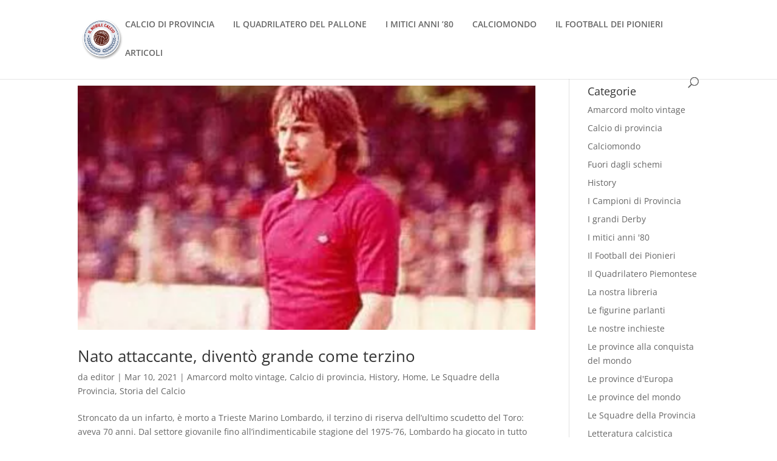

--- FILE ---
content_type: text/html; charset=UTF-8
request_url: https://ilnobilecalcio.it/tag/marinolombardo/
body_size: 14086
content:
<!DOCTYPE html>
<html lang="it-IT">
<head>
	<meta charset="UTF-8" />
<meta http-equiv="X-UA-Compatible" content="IE=edge">
	<link rel="pingback" href="https://ilnobilecalcio.it/xmlrpc.php" />

	<script type="text/javascript">
		document.documentElement.className = 'js';
	</script>
	
	<link rel="preconnect" href="https://fonts.gstatic.com" crossorigin /><style id="et-divi-open-sans-inline-css">/* Original: https://fonts.googleapis.com/css?family=Open+Sans:300italic,400italic,600italic,700italic,800italic,400,300,600,700,800&#038;subset=latin,latin-ext&#038;display=swap *//* User Agent: Mozilla/5.0 (Unknown; Linux x86_64) AppleWebKit/538.1 (KHTML, like Gecko) Safari/538.1 Daum/4.1 */@font-face {font-family: 'Open Sans';font-style: italic;font-weight: 300;font-stretch: normal;font-display: swap;src: url(https://fonts.gstatic.com/s/opensans/v44/memQYaGs126MiZpBA-UFUIcVXSCEkx2cmqvXlWq8tWZ0Pw86hd0Rk5hkWV4exQ.ttf) format('truetype');}@font-face {font-family: 'Open Sans';font-style: italic;font-weight: 400;font-stretch: normal;font-display: swap;src: url(https://fonts.gstatic.com/s/opensans/v44/memQYaGs126MiZpBA-UFUIcVXSCEkx2cmqvXlWq8tWZ0Pw86hd0Rk8ZkWV4exQ.ttf) format('truetype');}@font-face {font-family: 'Open Sans';font-style: italic;font-weight: 600;font-stretch: normal;font-display: swap;src: url(https://fonts.gstatic.com/s/opensans/v44/memQYaGs126MiZpBA-UFUIcVXSCEkx2cmqvXlWq8tWZ0Pw86hd0RkxhjWV4exQ.ttf) format('truetype');}@font-face {font-family: 'Open Sans';font-style: italic;font-weight: 700;font-stretch: normal;font-display: swap;src: url(https://fonts.gstatic.com/s/opensans/v44/memQYaGs126MiZpBA-UFUIcVXSCEkx2cmqvXlWq8tWZ0Pw86hd0RkyFjWV4exQ.ttf) format('truetype');}@font-face {font-family: 'Open Sans';font-style: italic;font-weight: 800;font-stretch: normal;font-display: swap;src: url(https://fonts.gstatic.com/s/opensans/v44/memQYaGs126MiZpBA-UFUIcVXSCEkx2cmqvXlWq8tWZ0Pw86hd0Rk0ZjWV4exQ.ttf) format('truetype');}@font-face {font-family: 'Open Sans';font-style: normal;font-weight: 300;font-stretch: normal;font-display: swap;src: url(https://fonts.gstatic.com/s/opensans/v44/memSYaGs126MiZpBA-UvWbX2vVnXBbObj2OVZyOOSr4dVJWUgsiH0B4uaVc.ttf) format('truetype');}@font-face {font-family: 'Open Sans';font-style: normal;font-weight: 400;font-stretch: normal;font-display: swap;src: url(https://fonts.gstatic.com/s/opensans/v44/memSYaGs126MiZpBA-UvWbX2vVnXBbObj2OVZyOOSr4dVJWUgsjZ0B4uaVc.ttf) format('truetype');}@font-face {font-family: 'Open Sans';font-style: normal;font-weight: 600;font-stretch: normal;font-display: swap;src: url(https://fonts.gstatic.com/s/opensans/v44/memSYaGs126MiZpBA-UvWbX2vVnXBbObj2OVZyOOSr4dVJWUgsgH1x4uaVc.ttf) format('truetype');}@font-face {font-family: 'Open Sans';font-style: normal;font-weight: 700;font-stretch: normal;font-display: swap;src: url(https://fonts.gstatic.com/s/opensans/v44/memSYaGs126MiZpBA-UvWbX2vVnXBbObj2OVZyOOSr4dVJWUgsg-1x4uaVc.ttf) format('truetype');}@font-face {font-family: 'Open Sans';font-style: normal;font-weight: 800;font-stretch: normal;font-display: swap;src: url(https://fonts.gstatic.com/s/opensans/v44/memSYaGs126MiZpBA-UvWbX2vVnXBbObj2OVZyOOSr4dVJWUgshZ1x4uaVc.ttf) format('truetype');}/* User Agent: Mozilla/5.0 (Windows NT 6.1; WOW64; rv:27.0) Gecko/20100101 Firefox/27.0 */@font-face {font-family: 'Open Sans';font-style: italic;font-weight: 300;font-stretch: normal;font-display: swap;src: url(https://fonts.gstatic.com/l/font?kit=memQYaGs126MiZpBA-UFUIcVXSCEkx2cmqvXlWq8tWZ0Pw86hd0Rk5hkWV4exg&skey=743457fe2cc29280&v=v44) format('woff');}@font-face {font-family: 'Open Sans';font-style: italic;font-weight: 400;font-stretch: normal;font-display: swap;src: url(https://fonts.gstatic.com/l/font?kit=memQYaGs126MiZpBA-UFUIcVXSCEkx2cmqvXlWq8tWZ0Pw86hd0Rk8ZkWV4exg&skey=743457fe2cc29280&v=v44) format('woff');}@font-face {font-family: 'Open Sans';font-style: italic;font-weight: 600;font-stretch: normal;font-display: swap;src: url(https://fonts.gstatic.com/l/font?kit=memQYaGs126MiZpBA-UFUIcVXSCEkx2cmqvXlWq8tWZ0Pw86hd0RkxhjWV4exg&skey=743457fe2cc29280&v=v44) format('woff');}@font-face {font-family: 'Open Sans';font-style: italic;font-weight: 700;font-stretch: normal;font-display: swap;src: url(https://fonts.gstatic.com/l/font?kit=memQYaGs126MiZpBA-UFUIcVXSCEkx2cmqvXlWq8tWZ0Pw86hd0RkyFjWV4exg&skey=743457fe2cc29280&v=v44) format('woff');}@font-face {font-family: 'Open Sans';font-style: italic;font-weight: 800;font-stretch: normal;font-display: swap;src: url(https://fonts.gstatic.com/l/font?kit=memQYaGs126MiZpBA-UFUIcVXSCEkx2cmqvXlWq8tWZ0Pw86hd0Rk0ZjWV4exg&skey=743457fe2cc29280&v=v44) format('woff');}@font-face {font-family: 'Open Sans';font-style: normal;font-weight: 300;font-stretch: normal;font-display: swap;src: url(https://fonts.gstatic.com/l/font?kit=memSYaGs126MiZpBA-UvWbX2vVnXBbObj2OVZyOOSr4dVJWUgsiH0B4uaVQ&skey=62c1cbfccc78b4b2&v=v44) format('woff');}@font-face {font-family: 'Open Sans';font-style: normal;font-weight: 400;font-stretch: normal;font-display: swap;src: url(https://fonts.gstatic.com/l/font?kit=memSYaGs126MiZpBA-UvWbX2vVnXBbObj2OVZyOOSr4dVJWUgsjZ0B4uaVQ&skey=62c1cbfccc78b4b2&v=v44) format('woff');}@font-face {font-family: 'Open Sans';font-style: normal;font-weight: 600;font-stretch: normal;font-display: swap;src: url(https://fonts.gstatic.com/l/font?kit=memSYaGs126MiZpBA-UvWbX2vVnXBbObj2OVZyOOSr4dVJWUgsgH1x4uaVQ&skey=62c1cbfccc78b4b2&v=v44) format('woff');}@font-face {font-family: 'Open Sans';font-style: normal;font-weight: 700;font-stretch: normal;font-display: swap;src: url(https://fonts.gstatic.com/l/font?kit=memSYaGs126MiZpBA-UvWbX2vVnXBbObj2OVZyOOSr4dVJWUgsg-1x4uaVQ&skey=62c1cbfccc78b4b2&v=v44) format('woff');}@font-face {font-family: 'Open Sans';font-style: normal;font-weight: 800;font-stretch: normal;font-display: swap;src: url(https://fonts.gstatic.com/l/font?kit=memSYaGs126MiZpBA-UvWbX2vVnXBbObj2OVZyOOSr4dVJWUgshZ1x4uaVQ&skey=62c1cbfccc78b4b2&v=v44) format('woff');}/* User Agent: Mozilla/5.0 (Windows NT 6.3; rv:39.0) Gecko/20100101 Firefox/39.0 */@font-face {font-family: 'Open Sans';font-style: italic;font-weight: 300;font-stretch: normal;font-display: swap;src: url(https://fonts.gstatic.com/s/opensans/v44/memQYaGs126MiZpBA-UFUIcVXSCEkx2cmqvXlWq8tWZ0Pw86hd0Rk5hkWV4ewA.woff2) format('woff2');}@font-face {font-family: 'Open Sans';font-style: italic;font-weight: 400;font-stretch: normal;font-display: swap;src: url(https://fonts.gstatic.com/s/opensans/v44/memQYaGs126MiZpBA-UFUIcVXSCEkx2cmqvXlWq8tWZ0Pw86hd0Rk8ZkWV4ewA.woff2) format('woff2');}@font-face {font-family: 'Open Sans';font-style: italic;font-weight: 600;font-stretch: normal;font-display: swap;src: url(https://fonts.gstatic.com/s/opensans/v44/memQYaGs126MiZpBA-UFUIcVXSCEkx2cmqvXlWq8tWZ0Pw86hd0RkxhjWV4ewA.woff2) format('woff2');}@font-face {font-family: 'Open Sans';font-style: italic;font-weight: 700;font-stretch: normal;font-display: swap;src: url(https://fonts.gstatic.com/s/opensans/v44/memQYaGs126MiZpBA-UFUIcVXSCEkx2cmqvXlWq8tWZ0Pw86hd0RkyFjWV4ewA.woff2) format('woff2');}@font-face {font-family: 'Open Sans';font-style: italic;font-weight: 800;font-stretch: normal;font-display: swap;src: url(https://fonts.gstatic.com/s/opensans/v44/memQYaGs126MiZpBA-UFUIcVXSCEkx2cmqvXlWq8tWZ0Pw86hd0Rk0ZjWV4ewA.woff2) format('woff2');}@font-face {font-family: 'Open Sans';font-style: normal;font-weight: 300;font-stretch: normal;font-display: swap;src: url(https://fonts.gstatic.com/s/opensans/v44/memSYaGs126MiZpBA-UvWbX2vVnXBbObj2OVZyOOSr4dVJWUgsiH0B4uaVI.woff2) format('woff2');}@font-face {font-family: 'Open Sans';font-style: normal;font-weight: 400;font-stretch: normal;font-display: swap;src: url(https://fonts.gstatic.com/s/opensans/v44/memSYaGs126MiZpBA-UvWbX2vVnXBbObj2OVZyOOSr4dVJWUgsjZ0B4uaVI.woff2) format('woff2');}@font-face {font-family: 'Open Sans';font-style: normal;font-weight: 600;font-stretch: normal;font-display: swap;src: url(https://fonts.gstatic.com/s/opensans/v44/memSYaGs126MiZpBA-UvWbX2vVnXBbObj2OVZyOOSr4dVJWUgsgH1x4uaVI.woff2) format('woff2');}@font-face {font-family: 'Open Sans';font-style: normal;font-weight: 700;font-stretch: normal;font-display: swap;src: url(https://fonts.gstatic.com/s/opensans/v44/memSYaGs126MiZpBA-UvWbX2vVnXBbObj2OVZyOOSr4dVJWUgsg-1x4uaVI.woff2) format('woff2');}@font-face {font-family: 'Open Sans';font-style: normal;font-weight: 800;font-stretch: normal;font-display: swap;src: url(https://fonts.gstatic.com/s/opensans/v44/memSYaGs126MiZpBA-UvWbX2vVnXBbObj2OVZyOOSr4dVJWUgshZ1x4uaVI.woff2) format('woff2');}</style><meta name='robots' content='index, follow, max-image-preview:large, max-snippet:-1, max-video-preview:-1' />
<script type="text/javascript">
			let jqueryParams=[],jQuery=function(r){return jqueryParams=[...jqueryParams,r],jQuery},$=function(r){return jqueryParams=[...jqueryParams,r],$};window.jQuery=jQuery,window.$=jQuery;let customHeadScripts=!1;jQuery.fn=jQuery.prototype={},$.fn=jQuery.prototype={},jQuery.noConflict=function(r){if(window.jQuery)return jQuery=window.jQuery,$=window.jQuery,customHeadScripts=!0,jQuery.noConflict},jQuery.ready=function(r){jqueryParams=[...jqueryParams,r]},$.ready=function(r){jqueryParams=[...jqueryParams,r]},jQuery.load=function(r){jqueryParams=[...jqueryParams,r]},$.load=function(r){jqueryParams=[...jqueryParams,r]},jQuery.fn.ready=function(r){jqueryParams=[...jqueryParams,r]},$.fn.ready=function(r){jqueryParams=[...jqueryParams,r]};</script>
	<!-- This site is optimized with the Yoast SEO plugin v26.7 - https://yoast.com/wordpress/plugins/seo/ -->
	<title>MarinoLombardo Archivi - Il Nobile Calcio</title>
	<link rel="canonical" href="https://ilnobilecalcio.it/tag/marinolombardo/" />
	<meta property="og:locale" content="it_IT" />
	<meta property="og:type" content="article" />
	<meta property="og:title" content="MarinoLombardo Archivi - Il Nobile Calcio" />
	<meta property="og:url" content="https://ilnobilecalcio.it/tag/marinolombardo/" />
	<meta property="og:site_name" content="Il Nobile Calcio" />
	<meta name="twitter:card" content="summary_large_image" />
	<script type="application/ld+json" class="yoast-schema-graph">{"@context":"https://schema.org","@graph":[{"@type":"CollectionPage","@id":"https://ilnobilecalcio.it/tag/marinolombardo/","url":"https://ilnobilecalcio.it/tag/marinolombardo/","name":"MarinoLombardo Archivi - Il Nobile Calcio","isPartOf":{"@id":"https://ilnobilecalcio.it/#website"},"primaryImageOfPage":{"@id":"https://ilnobilecalcio.it/tag/marinolombardo/#primaryimage"},"image":{"@id":"https://ilnobilecalcio.it/tag/marinolombardo/#primaryimage"},"thumbnailUrl":"https://ilnobilecalcio.it/wp-content/uploads/2021/03/Lombardo1.png","breadcrumb":{"@id":"https://ilnobilecalcio.it/tag/marinolombardo/#breadcrumb"},"inLanguage":"it-IT"},{"@type":"ImageObject","inLanguage":"it-IT","@id":"https://ilnobilecalcio.it/tag/marinolombardo/#primaryimage","url":"https://ilnobilecalcio.it/wp-content/uploads/2021/03/Lombardo1.png","contentUrl":"https://ilnobilecalcio.it/wp-content/uploads/2021/03/Lombardo1.png","width":647,"height":345},{"@type":"BreadcrumbList","@id":"https://ilnobilecalcio.it/tag/marinolombardo/#breadcrumb","itemListElement":[{"@type":"ListItem","position":1,"name":"Home","item":"https://ilnobilecalcio.it/"},{"@type":"ListItem","position":2,"name":"MarinoLombardo"}]},{"@type":"WebSite","@id":"https://ilnobilecalcio.it/#website","url":"https://ilnobilecalcio.it/","name":"Il Nobile Calcio","description":"","potentialAction":[{"@type":"SearchAction","target":{"@type":"EntryPoint","urlTemplate":"https://ilnobilecalcio.it/?s={search_term_string}"},"query-input":{"@type":"PropertyValueSpecification","valueRequired":true,"valueName":"search_term_string"}}],"inLanguage":"it-IT"}]}</script>
	<!-- / Yoast SEO plugin. -->


<link rel="alternate" type="application/rss+xml" title="Il Nobile Calcio &raquo; Feed" href="https://ilnobilecalcio.it/feed/" />
<script type="text/javascript" id="wpp-js" src="https://ilnobilecalcio.it/wp-content/plugins/wordpress-popular-posts/assets/js/wpp.min.js?ver=7.3.6" data-sampling="1" data-sampling-rate="25" data-api-url="https://ilnobilecalcio.it/wp-json/wordpress-popular-posts" data-post-id="0" data-token="b5b70c43f8" data-lang="0" data-debug="0"></script>
<link rel="alternate" type="application/rss+xml" title="Il Nobile Calcio &raquo; MarinoLombardo Feed del tag" href="https://ilnobilecalcio.it/tag/marinolombardo/feed/" />
<meta content="Divi v.4.27.4" name="generator"/><style id='wp-block-library-inline-css' type='text/css'>
:root{--wp-block-synced-color:#7a00df;--wp-block-synced-color--rgb:122,0,223;--wp-bound-block-color:var(--wp-block-synced-color);--wp-editor-canvas-background:#ddd;--wp-admin-theme-color:#007cba;--wp-admin-theme-color--rgb:0,124,186;--wp-admin-theme-color-darker-10:#006ba1;--wp-admin-theme-color-darker-10--rgb:0,107,160.5;--wp-admin-theme-color-darker-20:#005a87;--wp-admin-theme-color-darker-20--rgb:0,90,135;--wp-admin-border-width-focus:2px}@media (min-resolution:192dpi){:root{--wp-admin-border-width-focus:1.5px}}.wp-element-button{cursor:pointer}:root .has-very-light-gray-background-color{background-color:#eee}:root .has-very-dark-gray-background-color{background-color:#313131}:root .has-very-light-gray-color{color:#eee}:root .has-very-dark-gray-color{color:#313131}:root .has-vivid-green-cyan-to-vivid-cyan-blue-gradient-background{background:linear-gradient(135deg,#00d084,#0693e3)}:root .has-purple-crush-gradient-background{background:linear-gradient(135deg,#34e2e4,#4721fb 50%,#ab1dfe)}:root .has-hazy-dawn-gradient-background{background:linear-gradient(135deg,#faaca8,#dad0ec)}:root .has-subdued-olive-gradient-background{background:linear-gradient(135deg,#fafae1,#67a671)}:root .has-atomic-cream-gradient-background{background:linear-gradient(135deg,#fdd79a,#004a59)}:root .has-nightshade-gradient-background{background:linear-gradient(135deg,#330968,#31cdcf)}:root .has-midnight-gradient-background{background:linear-gradient(135deg,#020381,#2874fc)}:root{--wp--preset--font-size--normal:16px;--wp--preset--font-size--huge:42px}.has-regular-font-size{font-size:1em}.has-larger-font-size{font-size:2.625em}.has-normal-font-size{font-size:var(--wp--preset--font-size--normal)}.has-huge-font-size{font-size:var(--wp--preset--font-size--huge)}.has-text-align-center{text-align:center}.has-text-align-left{text-align:left}.has-text-align-right{text-align:right}.has-fit-text{white-space:nowrap!important}#end-resizable-editor-section{display:none}.aligncenter{clear:both}.items-justified-left{justify-content:flex-start}.items-justified-center{justify-content:center}.items-justified-right{justify-content:flex-end}.items-justified-space-between{justify-content:space-between}.screen-reader-text{border:0;clip-path:inset(50%);height:1px;margin:-1px;overflow:hidden;padding:0;position:absolute;width:1px;word-wrap:normal!important}.screen-reader-text:focus{background-color:#ddd;clip-path:none;color:#444;display:block;font-size:1em;height:auto;left:5px;line-height:normal;padding:15px 23px 14px;text-decoration:none;top:5px;width:auto;z-index:100000}html :where(.has-border-color){border-style:solid}html :where([style*=border-top-color]){border-top-style:solid}html :where([style*=border-right-color]){border-right-style:solid}html :where([style*=border-bottom-color]){border-bottom-style:solid}html :where([style*=border-left-color]){border-left-style:solid}html :where([style*=border-width]){border-style:solid}html :where([style*=border-top-width]){border-top-style:solid}html :where([style*=border-right-width]){border-right-style:solid}html :where([style*=border-bottom-width]){border-bottom-style:solid}html :where([style*=border-left-width]){border-left-style:solid}html :where(img[class*=wp-image-]){height:auto;max-width:100%}:where(figure){margin:0 0 1em}html :where(.is-position-sticky){--wp-admin--admin-bar--position-offset:var(--wp-admin--admin-bar--height,0px)}@media screen and (max-width:600px){html :where(.is-position-sticky){--wp-admin--admin-bar--position-offset:0px}}

/*# sourceURL=wp-block-library-inline-css */
</style><style id='global-styles-inline-css' type='text/css'>
:root{--wp--preset--aspect-ratio--square: 1;--wp--preset--aspect-ratio--4-3: 4/3;--wp--preset--aspect-ratio--3-4: 3/4;--wp--preset--aspect-ratio--3-2: 3/2;--wp--preset--aspect-ratio--2-3: 2/3;--wp--preset--aspect-ratio--16-9: 16/9;--wp--preset--aspect-ratio--9-16: 9/16;--wp--preset--color--black: #000000;--wp--preset--color--cyan-bluish-gray: #abb8c3;--wp--preset--color--white: #ffffff;--wp--preset--color--pale-pink: #f78da7;--wp--preset--color--vivid-red: #cf2e2e;--wp--preset--color--luminous-vivid-orange: #ff6900;--wp--preset--color--luminous-vivid-amber: #fcb900;--wp--preset--color--light-green-cyan: #7bdcb5;--wp--preset--color--vivid-green-cyan: #00d084;--wp--preset--color--pale-cyan-blue: #8ed1fc;--wp--preset--color--vivid-cyan-blue: #0693e3;--wp--preset--color--vivid-purple: #9b51e0;--wp--preset--gradient--vivid-cyan-blue-to-vivid-purple: linear-gradient(135deg,rgb(6,147,227) 0%,rgb(155,81,224) 100%);--wp--preset--gradient--light-green-cyan-to-vivid-green-cyan: linear-gradient(135deg,rgb(122,220,180) 0%,rgb(0,208,130) 100%);--wp--preset--gradient--luminous-vivid-amber-to-luminous-vivid-orange: linear-gradient(135deg,rgb(252,185,0) 0%,rgb(255,105,0) 100%);--wp--preset--gradient--luminous-vivid-orange-to-vivid-red: linear-gradient(135deg,rgb(255,105,0) 0%,rgb(207,46,46) 100%);--wp--preset--gradient--very-light-gray-to-cyan-bluish-gray: linear-gradient(135deg,rgb(238,238,238) 0%,rgb(169,184,195) 100%);--wp--preset--gradient--cool-to-warm-spectrum: linear-gradient(135deg,rgb(74,234,220) 0%,rgb(151,120,209) 20%,rgb(207,42,186) 40%,rgb(238,44,130) 60%,rgb(251,105,98) 80%,rgb(254,248,76) 100%);--wp--preset--gradient--blush-light-purple: linear-gradient(135deg,rgb(255,206,236) 0%,rgb(152,150,240) 100%);--wp--preset--gradient--blush-bordeaux: linear-gradient(135deg,rgb(254,205,165) 0%,rgb(254,45,45) 50%,rgb(107,0,62) 100%);--wp--preset--gradient--luminous-dusk: linear-gradient(135deg,rgb(255,203,112) 0%,rgb(199,81,192) 50%,rgb(65,88,208) 100%);--wp--preset--gradient--pale-ocean: linear-gradient(135deg,rgb(255,245,203) 0%,rgb(182,227,212) 50%,rgb(51,167,181) 100%);--wp--preset--gradient--electric-grass: linear-gradient(135deg,rgb(202,248,128) 0%,rgb(113,206,126) 100%);--wp--preset--gradient--midnight: linear-gradient(135deg,rgb(2,3,129) 0%,rgb(40,116,252) 100%);--wp--preset--font-size--small: 13px;--wp--preset--font-size--medium: 20px;--wp--preset--font-size--large: 36px;--wp--preset--font-size--x-large: 42px;--wp--preset--spacing--20: 0.44rem;--wp--preset--spacing--30: 0.67rem;--wp--preset--spacing--40: 1rem;--wp--preset--spacing--50: 1.5rem;--wp--preset--spacing--60: 2.25rem;--wp--preset--spacing--70: 3.38rem;--wp--preset--spacing--80: 5.06rem;--wp--preset--shadow--natural: 6px 6px 9px rgba(0, 0, 0, 0.2);--wp--preset--shadow--deep: 12px 12px 50px rgba(0, 0, 0, 0.4);--wp--preset--shadow--sharp: 6px 6px 0px rgba(0, 0, 0, 0.2);--wp--preset--shadow--outlined: 6px 6px 0px -3px rgb(255, 255, 255), 6px 6px rgb(0, 0, 0);--wp--preset--shadow--crisp: 6px 6px 0px rgb(0, 0, 0);}:root { --wp--style--global--content-size: 823px;--wp--style--global--wide-size: 1080px; }:where(body) { margin: 0; }.wp-site-blocks > .alignleft { float: left; margin-right: 2em; }.wp-site-blocks > .alignright { float: right; margin-left: 2em; }.wp-site-blocks > .aligncenter { justify-content: center; margin-left: auto; margin-right: auto; }:where(.is-layout-flex){gap: 0.5em;}:where(.is-layout-grid){gap: 0.5em;}.is-layout-flow > .alignleft{float: left;margin-inline-start: 0;margin-inline-end: 2em;}.is-layout-flow > .alignright{float: right;margin-inline-start: 2em;margin-inline-end: 0;}.is-layout-flow > .aligncenter{margin-left: auto !important;margin-right: auto !important;}.is-layout-constrained > .alignleft{float: left;margin-inline-start: 0;margin-inline-end: 2em;}.is-layout-constrained > .alignright{float: right;margin-inline-start: 2em;margin-inline-end: 0;}.is-layout-constrained > .aligncenter{margin-left: auto !important;margin-right: auto !important;}.is-layout-constrained > :where(:not(.alignleft):not(.alignright):not(.alignfull)){max-width: var(--wp--style--global--content-size);margin-left: auto !important;margin-right: auto !important;}.is-layout-constrained > .alignwide{max-width: var(--wp--style--global--wide-size);}body .is-layout-flex{display: flex;}.is-layout-flex{flex-wrap: wrap;align-items: center;}.is-layout-flex > :is(*, div){margin: 0;}body .is-layout-grid{display: grid;}.is-layout-grid > :is(*, div){margin: 0;}body{padding-top: 0px;padding-right: 0px;padding-bottom: 0px;padding-left: 0px;}:root :where(.wp-element-button, .wp-block-button__link){background-color: #32373c;border-width: 0;color: #fff;font-family: inherit;font-size: inherit;font-style: inherit;font-weight: inherit;letter-spacing: inherit;line-height: inherit;padding-top: calc(0.667em + 2px);padding-right: calc(1.333em + 2px);padding-bottom: calc(0.667em + 2px);padding-left: calc(1.333em + 2px);text-decoration: none;text-transform: inherit;}.has-black-color{color: var(--wp--preset--color--black) !important;}.has-cyan-bluish-gray-color{color: var(--wp--preset--color--cyan-bluish-gray) !important;}.has-white-color{color: var(--wp--preset--color--white) !important;}.has-pale-pink-color{color: var(--wp--preset--color--pale-pink) !important;}.has-vivid-red-color{color: var(--wp--preset--color--vivid-red) !important;}.has-luminous-vivid-orange-color{color: var(--wp--preset--color--luminous-vivid-orange) !important;}.has-luminous-vivid-amber-color{color: var(--wp--preset--color--luminous-vivid-amber) !important;}.has-light-green-cyan-color{color: var(--wp--preset--color--light-green-cyan) !important;}.has-vivid-green-cyan-color{color: var(--wp--preset--color--vivid-green-cyan) !important;}.has-pale-cyan-blue-color{color: var(--wp--preset--color--pale-cyan-blue) !important;}.has-vivid-cyan-blue-color{color: var(--wp--preset--color--vivid-cyan-blue) !important;}.has-vivid-purple-color{color: var(--wp--preset--color--vivid-purple) !important;}.has-black-background-color{background-color: var(--wp--preset--color--black) !important;}.has-cyan-bluish-gray-background-color{background-color: var(--wp--preset--color--cyan-bluish-gray) !important;}.has-white-background-color{background-color: var(--wp--preset--color--white) !important;}.has-pale-pink-background-color{background-color: var(--wp--preset--color--pale-pink) !important;}.has-vivid-red-background-color{background-color: var(--wp--preset--color--vivid-red) !important;}.has-luminous-vivid-orange-background-color{background-color: var(--wp--preset--color--luminous-vivid-orange) !important;}.has-luminous-vivid-amber-background-color{background-color: var(--wp--preset--color--luminous-vivid-amber) !important;}.has-light-green-cyan-background-color{background-color: var(--wp--preset--color--light-green-cyan) !important;}.has-vivid-green-cyan-background-color{background-color: var(--wp--preset--color--vivid-green-cyan) !important;}.has-pale-cyan-blue-background-color{background-color: var(--wp--preset--color--pale-cyan-blue) !important;}.has-vivid-cyan-blue-background-color{background-color: var(--wp--preset--color--vivid-cyan-blue) !important;}.has-vivid-purple-background-color{background-color: var(--wp--preset--color--vivid-purple) !important;}.has-black-border-color{border-color: var(--wp--preset--color--black) !important;}.has-cyan-bluish-gray-border-color{border-color: var(--wp--preset--color--cyan-bluish-gray) !important;}.has-white-border-color{border-color: var(--wp--preset--color--white) !important;}.has-pale-pink-border-color{border-color: var(--wp--preset--color--pale-pink) !important;}.has-vivid-red-border-color{border-color: var(--wp--preset--color--vivid-red) !important;}.has-luminous-vivid-orange-border-color{border-color: var(--wp--preset--color--luminous-vivid-orange) !important;}.has-luminous-vivid-amber-border-color{border-color: var(--wp--preset--color--luminous-vivid-amber) !important;}.has-light-green-cyan-border-color{border-color: var(--wp--preset--color--light-green-cyan) !important;}.has-vivid-green-cyan-border-color{border-color: var(--wp--preset--color--vivid-green-cyan) !important;}.has-pale-cyan-blue-border-color{border-color: var(--wp--preset--color--pale-cyan-blue) !important;}.has-vivid-cyan-blue-border-color{border-color: var(--wp--preset--color--vivid-cyan-blue) !important;}.has-vivid-purple-border-color{border-color: var(--wp--preset--color--vivid-purple) !important;}.has-vivid-cyan-blue-to-vivid-purple-gradient-background{background: var(--wp--preset--gradient--vivid-cyan-blue-to-vivid-purple) !important;}.has-light-green-cyan-to-vivid-green-cyan-gradient-background{background: var(--wp--preset--gradient--light-green-cyan-to-vivid-green-cyan) !important;}.has-luminous-vivid-amber-to-luminous-vivid-orange-gradient-background{background: var(--wp--preset--gradient--luminous-vivid-amber-to-luminous-vivid-orange) !important;}.has-luminous-vivid-orange-to-vivid-red-gradient-background{background: var(--wp--preset--gradient--luminous-vivid-orange-to-vivid-red) !important;}.has-very-light-gray-to-cyan-bluish-gray-gradient-background{background: var(--wp--preset--gradient--very-light-gray-to-cyan-bluish-gray) !important;}.has-cool-to-warm-spectrum-gradient-background{background: var(--wp--preset--gradient--cool-to-warm-spectrum) !important;}.has-blush-light-purple-gradient-background{background: var(--wp--preset--gradient--blush-light-purple) !important;}.has-blush-bordeaux-gradient-background{background: var(--wp--preset--gradient--blush-bordeaux) !important;}.has-luminous-dusk-gradient-background{background: var(--wp--preset--gradient--luminous-dusk) !important;}.has-pale-ocean-gradient-background{background: var(--wp--preset--gradient--pale-ocean) !important;}.has-electric-grass-gradient-background{background: var(--wp--preset--gradient--electric-grass) !important;}.has-midnight-gradient-background{background: var(--wp--preset--gradient--midnight) !important;}.has-small-font-size{font-size: var(--wp--preset--font-size--small) !important;}.has-medium-font-size{font-size: var(--wp--preset--font-size--medium) !important;}.has-large-font-size{font-size: var(--wp--preset--font-size--large) !important;}.has-x-large-font-size{font-size: var(--wp--preset--font-size--x-large) !important;}
/*# sourceURL=global-styles-inline-css */
</style>

<link rel='stylesheet' id='SFSImainCss-css' href='https://ilnobilecalcio.it/wp-content/plugins/ultimate-social-media-icons/css/sfsi-style.css?ver=2.9.6' type='text/css' media='all' />
<link rel='stylesheet' id='wordpress-popular-posts-css-css' href='https://ilnobilecalcio.it/wp-content/plugins/wordpress-popular-posts/assets/css/wpp.css?ver=7.3.6' type='text/css' media='all' />
<link rel='stylesheet' id='divi-style-css' href='https://ilnobilecalcio.it/wp-content/themes/Divi/style-static.min.css?ver=4.27.4' type='text/css' media='all' />
<link rel="https://api.w.org/" href="https://ilnobilecalcio.it/wp-json/" /><link rel="alternate" title="JSON" type="application/json" href="https://ilnobilecalcio.it/wp-json/wp/v2/tags/3107" /><link rel="EditURI" type="application/rsd+xml" title="RSD" href="https://ilnobilecalcio.it/xmlrpc.php?rsd" />
<meta name="follow.[base64]" content="S3S77ENPDBpZ4qsC92UT"/>            <style id="wpp-loading-animation-styles">@-webkit-keyframes bgslide{from{background-position-x:0}to{background-position-x:-200%}}@keyframes bgslide{from{background-position-x:0}to{background-position-x:-200%}}.wpp-widget-block-placeholder,.wpp-shortcode-placeholder{margin:0 auto;width:60px;height:3px;background:#dd3737;background:linear-gradient(90deg,#dd3737 0%,#571313 10%,#dd3737 100%);background-size:200% auto;border-radius:3px;-webkit-animation:bgslide 1s infinite linear;animation:bgslide 1s infinite linear}</style>
            <meta name="viewport" content="width=device-width, initial-scale=1.0, maximum-scale=1.0, user-scalable=0" /><!-- Facebook Pixel Code -->
<script>
!function(f,b,e,v,n,t,s)
{if(f.fbq)return;n=f.fbq=function(){n.callMethod?
n.callMethod.apply(n,arguments):n.queue.push(arguments)};
if(!f._fbq)f._fbq=n;n.push=n;n.loaded=!0;n.version='2.0';
n.queue=[];t=b.createElement(e);t.async=!0;
t.src=v;s=b.getElementsByTagName(e)[0];
s.parentNode.insertBefore(t,s)}(window, document,'script',
'https://connect.facebook.net/en_US/fbevents.js');
fbq('init', '2820031181650521');
fbq('track', 'PageView');
</script>
<noscript><img height="1" width="1" style="display:none" src="https://www.facebook.com/tr?id=2820031181650521&amp;ev=PageView&amp;noscript=1"></noscript>
<!-- End Facebook Pixel Code -->

<!-- Global site tag (gtag.js) - Google Analytics -->
<script async src="https://www.googletagmanager.com/gtag/js?id=UA-115988736-1"></script>
<script>
window.dataLayer = window.dataLayer || [];
function gtag(){dataLayer.push(arguments);}
gtag('js', new Date());

gtag('config', 'UA-115988736-1');
</script>

<meta name="msvalidate.01" content="AEDE8976D28EE74D392B974C0AB09928"><link rel="icon" href="https://ilnobilecalcio.it/wp-content/uploads/2020/12/cropped-logo_ilnobilecalcio-1-32x32.png" sizes="32x32" />
<link rel="icon" href="https://ilnobilecalcio.it/wp-content/uploads/2020/12/cropped-logo_ilnobilecalcio-1-192x192.png" sizes="192x192" />
<link rel="apple-touch-icon" href="https://ilnobilecalcio.it/wp-content/uploads/2020/12/cropped-logo_ilnobilecalcio-1-180x180.png" />
<meta name="msapplication-TileImage" content="https://ilnobilecalcio.it/wp-content/uploads/2020/12/cropped-logo_ilnobilecalcio-1-270x270.png" />
<style id="et-divi-customizer-global-cached-inline-styles">body,.et_pb_column_1_2 .et_quote_content blockquote cite,.et_pb_column_1_2 .et_link_content a.et_link_main_url,.et_pb_column_1_3 .et_quote_content blockquote cite,.et_pb_column_3_8 .et_quote_content blockquote cite,.et_pb_column_1_4 .et_quote_content blockquote cite,.et_pb_blog_grid .et_quote_content blockquote cite,.et_pb_column_1_3 .et_link_content a.et_link_main_url,.et_pb_column_3_8 .et_link_content a.et_link_main_url,.et_pb_column_1_4 .et_link_content a.et_link_main_url,.et_pb_blog_grid .et_link_content a.et_link_main_url,body .et_pb_bg_layout_light .et_pb_post p,body .et_pb_bg_layout_dark .et_pb_post p{font-size:14px}.et_pb_slide_content,.et_pb_best_value{font-size:15px}#et_search_icon:hover,.mobile_menu_bar:before,.mobile_menu_bar:after,.et_toggle_slide_menu:after,.et-social-icon a:hover,.et_pb_sum,.et_pb_pricing li a,.et_pb_pricing_table_button,.et_overlay:before,.entry-summary p.price ins,.et_pb_member_social_links a:hover,.et_pb_widget li a:hover,.et_pb_filterable_portfolio .et_pb_portfolio_filters li a.active,.et_pb_filterable_portfolio .et_pb_portofolio_pagination ul li a.active,.et_pb_gallery .et_pb_gallery_pagination ul li a.active,.wp-pagenavi span.current,.wp-pagenavi a:hover,.nav-single a,.tagged_as a,.posted_in a{color:#b61918}.et_pb_contact_submit,.et_password_protected_form .et_submit_button,.et_pb_bg_layout_light .et_pb_newsletter_button,.comment-reply-link,.form-submit .et_pb_button,.et_pb_bg_layout_light .et_pb_promo_button,.et_pb_bg_layout_light .et_pb_more_button,.et_pb_contact p input[type="checkbox"]:checked+label i:before,.et_pb_bg_layout_light.et_pb_module.et_pb_button{color:#b61918}.footer-widget h4{color:#b61918}.et-search-form,.nav li ul,.et_mobile_menu,.footer-widget li:before,.et_pb_pricing li:before,blockquote{border-color:#b61918}.et_pb_counter_amount,.et_pb_featured_table .et_pb_pricing_heading,.et_quote_content,.et_link_content,.et_audio_content,.et_pb_post_slider.et_pb_bg_layout_dark,.et_slide_in_menu_container,.et_pb_contact p input[type="radio"]:checked+label i:before{background-color:#b61918}a{color:#b61918}.et_secondary_nav_enabled #page-container #top-header{background-color:#b61918!important}#et-secondary-nav li ul{background-color:#b61918}#main-header .nav li ul a{color:rgba(0,0,0,0.7)}#main-footer .footer-widget h4,#main-footer .widget_block h1,#main-footer .widget_block h2,#main-footer .widget_block h3,#main-footer .widget_block h4,#main-footer .widget_block h5,#main-footer .widget_block h6{color:#b61918}.footer-widget li:before{border-color:#b61918}@media only screen and (min-width:981px){.et_fixed_nav #page-container .et-fixed-header#top-header{background-color:#b61918!important}.et_fixed_nav #page-container .et-fixed-header#top-header #et-secondary-nav li ul{background-color:#b61918}}@media only screen and (min-width:1350px){.et_pb_row{padding:27px 0}.et_pb_section{padding:54px 0}.single.et_pb_pagebuilder_layout.et_full_width_page .et_post_meta_wrapper{padding-top:81px}.et_pb_fullwidth_section{padding:0}}.wpp-post-title{color:#000!important;margin-bottom:15px;font-family:'Open Sans Condensed',Helvetica,Arial,Lucida,sans-serif!important;font-weight:700!important;font-size:16px}.wpp-post-title:hover{color:#b61918!important}.wpp-thumbnail{height:200px!important;width:100%!important;object-fit:cover;margin-top:15px}@media all and (max-width:800px){.custom-menu{padding-left:0px!important}}@media all and (min-width:800px) and (max-width:1200px){.wp-image-18119{left:-90px!important;max-width:150px;top:20px}.custom-menu{padding-left:170px!important}}@media all and (min-width:1200px){.custom-menu{padding-left:265px!important}.et_pb_menu .et-menu>li{padding-left:0px!important;padding-right:11px}.menu-item{margin-left:5px!important}}.custom-menu .et_pb_menu__search-input{color:white!important}.custom-menu ::placeholder{color:white}.custom-menu :-ms-input-placeholder{color:white}.custom-menu ::-ms-input-placeholder{color:white}.custom-fit{object-fit:cover!important}@media all and (max-width:1200px){.et_pb_menu__search-button:after{left:0px!important;position:relative}}.et_pb_menu__search-button:after{left:35px;position:relative}</style></head>
<body data-rsssl=1 class="archive tag tag-marinolombardo tag-3107 wp-theme-Divi et-tb-has-template et-tb-has-footer sfsi_actvite_theme_thin et_pb_button_helper_class et_fixed_nav et_show_nav et_primary_nav_dropdown_animation_fade et_secondary_nav_dropdown_animation_fade et_header_style_left et_cover_background et_pb_gutter osx et_pb_gutters3 et_smooth_scroll et_right_sidebar et_divi_theme et-db">
	<div id="page-container">
<div id="et-boc" class="et-boc">
			
		

	<header id="main-header" data-height-onload="66">
		<div class="container clearfix et_menu_container">
					<div class="logo_container">
				<span class="logo_helper"></span>
				<a href="https://ilnobilecalcio.it/">
				<img src="https://ilnobilecalcio.it/wp-content/uploads/2020/12/cropped-logo_ilnobilecalcio-1.png" width="512" height="512" alt="Il Nobile Calcio" id="logo" data-height-percentage="54" />
				</a>
			</div>
					<div id="et-top-navigation" data-height="66" data-fixed-height="40">
									<nav id="top-menu-nav">
					<ul id="top-menu" class="nav"><li class="menu-item menu-item-type-post_type menu-item-object-page menu-item-17890"><a href="https://ilnobilecalcio.it/il-nobile-calcio/">CALCIO DI PROVINCIA</a></li>
<li class="menu-item menu-item-type-post_type menu-item-object-page menu-item-17889"><a href="https://ilnobilecalcio.it/il-quadrilatero-del-pallone/">IL QUADRILATERO DEL PALLONE</a></li>
<li class="menu-item menu-item-type-post_type menu-item-object-page menu-item-17888"><a href="https://ilnobilecalcio.it/i-mitici-anni-80/">I MITICI ANNI &#8217;80</a></li>
<li class="menu-item menu-item-type-post_type menu-item-object-page menu-item-17984"><a href="https://ilnobilecalcio.it/calciomondo/">CALCIOMONDO</a></li>
<li class="menu-item menu-item-type-post_type menu-item-object-page menu-item-41473"><a href="https://ilnobilecalcio.it/il-football-dei-pionieri/">IL FOOTBALL DEI PIONIERI</a></li>
<li class="menu-item menu-item-type-post_type menu-item-object-page menu-item-17886"><a href="https://ilnobilecalcio.it/news/">ARTICOLI</a></li>
</ul>					</nav>
				
				
				
									<div id="et_top_search">
						<span id="et_search_icon"></span>
					</div>
				
				<div id="et_mobile_nav_menu">
				<div class="mobile_nav closed">
					<span class="select_page">Seleziona una pagina</span>
					<span class="mobile_menu_bar mobile_menu_bar_toggle"></span>
				</div>
			</div>			</div> <!-- #et-top-navigation -->
		</div> <!-- .container -->
				<div class="et_search_outer">
			<div class="container et_search_form_container">
				<form role="search" method="get" class="et-search-form" action="https://ilnobilecalcio.it/">
				<input type="search" class="et-search-field" placeholder="Cerca &hellip;" value="" name="s" title="Cerca:" />				</form>
				<span class="et_close_search_field"></span>
			</div>
		</div>
			</header> <!-- #main-header -->
<div id="et-main-area">
	
<div id="main-content">
	<div class="container">
		<div id="content-area" class="clearfix">
			<div id="left-area">
		
					<article id="post-30963" class="et_pb_post post-30963 post type-post status-publish format-standard has-post-thumbnail hentry category-amarcord-molto-vintage category-calcio-di-provincia category-history category-home category-le-squadre-della-provincia category-storia-del-calcio tag-arezzo tag-cesena tag-coppaitalia tag-lombardo tag-marinolombardo tag-oberdanussello tag-pescara tag-pistoiese tag-progorizia tag-pulici tag-rampanti tag-scudetto tag-stadiofiladelfia tag-torino tag-triestina">

											<a class="entry-featured-image-url" href="https://ilnobilecalcio.it/2021/03/10/nato-attaccante-divento-grande-come-terzino/">
								<img src="https://ilnobilecalcio.it/wp-content/uploads/2021/03/Lombardo1.png" alt="Nato attaccante, diventò grande come terzino" class="" width="1080" height="675" srcset="https://ilnobilecalcio.it/wp-content/uploads/2021/03/Lombardo1.png 1080w, https://ilnobilecalcio.it/wp-content/uploads/2021/03/Lombardo1-480x256.png 480w" sizes="(min-width: 0px) and (max-width: 480px) 480px, (min-width: 481px) 1080px, 100vw" />							</a>
					
															<h2 class="entry-title"><a href="https://ilnobilecalcio.it/2021/03/10/nato-attaccante-divento-grande-come-terzino/">Nato attaccante, diventò grande come terzino</a></h2>
					
					<p class="post-meta"> da <span class="author vcard"><a href="https://ilnobilecalcio.it/author/ncblogger/" title="Post di editor" rel="author">editor</a></span> | <span class="published">Mar 10, 2021</span> | <a href="https://ilnobilecalcio.it/category/amarcord-molto-vintage/" rel="category tag">Amarcord molto vintage</a>, <a href="https://ilnobilecalcio.it/category/calcio-di-provincia/" rel="category tag">Calcio di provincia</a>, <a href="https://ilnobilecalcio.it/category/history/" rel="category tag">History</a>, <a href="https://ilnobilecalcio.it/category/home/" rel="category tag">Home</a>, <a href="https://ilnobilecalcio.it/category/le-squadre-della-provincia/" rel="category tag">Le Squadre della Provincia</a>, <a href="https://ilnobilecalcio.it/category/storia-del-calcio/" rel="category tag">Storia del Calcio</a></p>Stroncato da un infarto, è morto a Trieste Marino Lombardo, il terzino di riserva dell’ultimo scudetto del Toro: aveva 70 anni. Dal settore giovanile fino all’indimenticabile stagione del 1975-&#8217;76, Lombardo ha giocato in tutto 126 partite di cui 92 in Serie...				
					</article>
			<div class="pagination clearfix">
	<div class="alignleft"></div>
	<div class="alignright"></div>
</div>			</div>

				<div id="sidebar">
		<div id="displaycategorieswidget-2" class="et_pb_widget DisplayCategoriesWidget"><h4 class="widgettitle">Categorie</h4><style>.dcw_c1 {float:left; width:100%} .dcw_c2 {float:left; width:50%} .dcw_c3 {float:left; width:33%}</style><ul class='dcw'>	<li class="cat-item cat-item-8"><a href="https://ilnobilecalcio.it/category/amarcord-molto-vintage/">Amarcord molto vintage</a>
</li>
	<li class="cat-item cat-item-1602"><a href="https://ilnobilecalcio.it/category/calcio-di-provincia/">Calcio di provincia</a>
</li>
	<li class="cat-item cat-item-1605"><a href="https://ilnobilecalcio.it/category/calciomondo/">Calciomondo</a>
</li>
	<li class="cat-item cat-item-11"><a href="https://ilnobilecalcio.it/category/fuori-dagli-schemi/">Fuori dagli schemi</a>
</li>
	<li class="cat-item cat-item-174"><a href="https://ilnobilecalcio.it/category/history/">History</a>
</li>
	<li class="cat-item cat-item-4"><a href="https://ilnobilecalcio.it/category/i-campioni-di-provincia/">I Campioni di Provincia</a>
</li>
	<li class="cat-item cat-item-3"><a href="https://ilnobilecalcio.it/category/i-grandi-derby/">I grandi Derby</a>
</li>
	<li class="cat-item cat-item-1604"><a href="https://ilnobilecalcio.it/category/i-mitici-anni-80/">I mitici anni &#039;80</a>
</li>
	<li class="cat-item cat-item-5112"><a href="https://ilnobilecalcio.it/category/football-dei-pionieri/">Il Football dei Pionieri</a>
</li>
	<li class="cat-item cat-item-7"><a href="https://ilnobilecalcio.it/category/il-quadrilatero-piemontese/">Il Quadrilatero Piemontese</a>
</li>
	<li class="cat-item cat-item-37"><a href="https://ilnobilecalcio.it/category/la-nostra-libreria/">La nostra libreria</a>
</li>
	<li class="cat-item cat-item-12"><a href="https://ilnobilecalcio.it/category/le-figurine-parlanti/">Le figurine parlanti</a>
</li>
	<li class="cat-item cat-item-13"><a href="https://ilnobilecalcio.it/category/le-nostre-inchieste/">Le nostre inchieste</a>
</li>
	<li class="cat-item cat-item-272"><a href="https://ilnobilecalcio.it/category/le-province-alla-conquista-del-mondo/">Le province alla conquista del mondo</a>
</li>
	<li class="cat-item cat-item-273"><a href="https://ilnobilecalcio.it/category/le-province-deuropa/">Le province d&#039;Europa</a>
</li>
	<li class="cat-item cat-item-276"><a href="https://ilnobilecalcio.it/category/le-province-del-mondo/">Le province del mondo</a>
</li>
	<li class="cat-item cat-item-9"><a href="https://ilnobilecalcio.it/category/le-squadre-della-provincia/">Le Squadre della Provincia</a>
</li>
	<li class="cat-item cat-item-10"><a href="https://ilnobilecalcio.it/category/letteratura-calcistica/">Letteratura calcistica</a>
</li>
	<li class="cat-item cat-item-1603"><a href="https://ilnobilecalcio.it/category/quadrilatero-del-pallone/">Quadrilatero del pallone</a>
</li>
	<li class="cat-item cat-item-2"><a href="https://ilnobilecalcio.it/category/storia-del-calcio/">Storia del Calcio</a>
</li>
</ul><script>jQuery('ul.dcw').find('li').addClass('dcw_c1');</script></div>	</div>
		</div>
	</div>
</div>

	<footer class="et-l et-l--footer">
			<div class="et_builder_inner_content et_pb_gutters3"><div class="et_pb_section et_pb_section_0_tb_footer et_pb_with_background et_section_regular" >
				
				
				
				
				
				
				<div class="et_pb_row et_pb_row_0_tb_footer">
				<div class="et_pb_column et_pb_column_4_4 et_pb_column_0_tb_footer  et_pb_css_mix_blend_mode_passthrough et-last-child">
				
				
				
				
				<ul class="et_pb_module et_pb_social_media_follow et_pb_social_media_follow_0_tb_footer clearfix  et_pb_text_align_right et_pb_text_align_center-phone et_pb_bg_layout_light">
				
				
				
				
				<li
            class='et_pb_social_media_follow_network_0_tb_footer et_pb_social_icon et_pb_social_network_link  et-social-facebook'><a
              href='https://it-it.facebook.com/ilnobilecalcio/'
              class='icon et_pb_with_border'
              title='Segui su Facebook'
               target="_blank"><span
                class='et_pb_social_media_follow_network_name'
                aria-hidden='true'
                >Segui</span></a></li><li
            class='et_pb_social_media_follow_network_1_tb_footer et_pb_social_icon et_pb_social_network_link  et-social-youtube'><a
              href='https://www.youtube.com/channel/UCf4B7zzRZTVeJxyFwV8gRWw'
              class='icon et_pb_with_border'
              title='Segui su Youtube'
               target="_blank"><span
                class='et_pb_social_media_follow_network_name'
                aria-hidden='true'
                >Segui</span></a></li><li
            class='et_pb_social_media_follow_network_2_tb_footer et_pb_social_icon et_pb_social_network_link  et-social-instagram'><a
              href='https://www.instagram.com/ilnobilecalcio/'
              class='icon et_pb_with_border'
              title='Segui su Instagram'
               target="_blank"><span
                class='et_pb_social_media_follow_network_name'
                aria-hidden='true'
                >Segui</span></a></li>
			</ul>
			</div>
				
				
				
				
			</div><div class="et_pb_row et_pb_row_1_tb_footer">
				<div class="et_pb_column et_pb_column_4_4 et_pb_column_1_tb_footer  et_pb_css_mix_blend_mode_passthrough et-last-child">
				
				
				
				
				<div class="et_pb_module et_pb_divider et_pb_divider_0_tb_footer et_pb_divider_position_center et_pb_space"><div class="et_pb_divider_internal"></div></div>
			</div>
				
				
				
				
			</div><div class="et_pb_row et_pb_row_2_tb_footer">
				<div class="et_pb_column et_pb_column_1_2 et_pb_column_2_tb_footer  et_pb_css_mix_blend_mode_passthrough">
				
				
				
				
				<div class="et_pb_module et_pb_text et_pb_text_0_tb_footer  et_pb_text_align_left et_pb_bg_layout_light">
				
				
				
				
				<div class="et_pb_text_inner"><p>L&#8217;utilizo di questo sito comporta l&#8217;accettazione dei <span style="color: #ffffff;"><a href="https://ilnobilecalcio.it/termini-duso/" style="color: #ffffff;">termini d&#8217;uso</a></span>.</p>
<p class="faq__title post__title entry-title">© Il nobile calcio 2020 . Tutti i diritti riservati.<span style="color: #000000;"><br /> </span></p></div>
			</div>
			</div><div class="et_pb_column et_pb_column_1_2 et_pb_column_3_tb_footer  et_pb_css_mix_blend_mode_passthrough et-last-child">
				
				
				
				
				<div class="et_pb_module et_pb_text et_pb_text_1_tb_footer  et_pb_text_align_right et_pb_text_align_left-tablet et_pb_text_align_center-phone et_pb_bg_layout_light">
				
				
				
				
				<div class="et_pb_text_inner" data-et-multi-view="{&quot;schema&quot;:{&quot;content&quot;:{&quot;desktop&quot;:&quot;&lt;span style=\&quot;color: #000000;\&quot;&gt;&lt;span style=\&quot;color: #ffffff;\&quot;&gt;&lt;a href=\&quot;https:\/\/ilnobilecalcio.it\/chi-siamo-2\/\&quot; style=\&quot;color: #ffffff;\&quot;&gt;Chi siamo&lt;\/a&gt;\u00a0\u00a0\u00a0\u00a0\u00a0 &lt;a href=\&quot;https:\/\/ilnobilecalcio.it\/pubblicita\/\&quot; style=\&quot;color: #ffffff;\&quot;&gt;Pubblicit\u00e0&lt;\/a&gt;\u00a0\u00a0\u00a0\u00a0\u00a0\u00a0\u00a0 &lt;a href=\&quot;https:\/\/ilnobilecalcio.it\/cookie-policy\/\&quot; style=\&quot;color: #ffffff;\&quot;&gt;Cookie policy&lt;\/a&gt;\u00a0\u00a0\u00a0\u00a0\u00a0\u00a0 &lt;a href=\&quot;https:\/\/www.kioskdigital.it\&quot; target=\&quot;_blank\&quot; rel=\&quot;noopener noreferrer\&quot; style=\&quot;color: #ffffff;\&quot;&gt;Crediti: Kiosk&lt;\/a&gt;\u00a0\u00a0\u00a0\u00a0\u00a0\u00a0\u00a0\u00a0\u00a0&lt;\/span&gt; &lt;\/span&gt;&quot;,&quot;tablet&quot;:&quot;&lt;p&gt;&lt;span style=\&quot;color: #ffffff;\&quot;&gt;&lt;a href=\&quot;https:\/\/ilnobilecalcio.it\/chi-siamo-2\/\&quot; style=\&quot;color: #ffffff;\&quot;&gt;Chi siamo&lt;\/a&gt;           &lt;span style=\&quot;color: #000000;\&quot;&gt;&lt;a href=\&quot;https:\/\/ilnobilecalcio.it\/pubblicita\/\&quot; style=\&quot;color: #ffffff;\&quot;&gt;Pubblicit\u00e0&lt;\/a&gt;          &lt;\/span&gt; &lt;a href=\&quot;https:\/\/ilnobilecalcio.it\/cookie-policy\/\&quot; style=\&quot;color: #ffffff;\&quot;&gt;Cookie policy&lt;\/a&gt;           &lt;a href=\&quot;https:\/\/www.kioskdigital.it\&quot; target=\&quot;_blank\&quot; rel=\&quot;noopener noreferrer\&quot; style=\&quot;color: #ffffff;\&quot;&gt;Crediti: Kiosk&lt;\/a&gt;&lt;\/span&gt;&lt;\/p&gt;&quot;,&quot;phone&quot;:&quot;&lt;p&gt;&lt;span style=\&quot;color: #ffffff;\&quot;&gt;&lt;a href=\&quot;https:\/\/ilnobilecalcio.it\/chi-siamo-2\/\&quot; style=\&quot;color: #ffffff;\&quot;&gt;Chi siamo&lt;\/a&gt;&lt;\/span&gt;&lt;\/p&gt;\n&lt;p&gt;&lt;span style=\&quot;color: #ffffff;\&quot;&gt;&lt;\/span&gt;&lt;\/p&gt;\n&lt;p&gt;&lt;span style=\&quot;color: #ffffff;\&quot;&gt;&lt;span style=\&quot;color: #000000;\&quot;&gt;&lt;a href=\&quot;https:\/\/ilnobilecalcio.it\/pubblicita\/\&quot; style=\&quot;color: #ffffff;\&quot;&gt;Pubblicit\u00e0&lt;\/a&gt;&lt;\/span&gt;&lt;\/span&gt;&lt;\/p&gt;\n&lt;p&gt;&lt;span style=\&quot;color: #ffffff;\&quot;&gt;&lt;\/span&gt;&lt;\/p&gt;\n&lt;p&gt;&lt;span style=\&quot;color: #ffffff;\&quot;&gt;&lt;a href=\&quot;https:\/\/ilnobilecalcio.it\/cookie-policy\/\&quot; style=\&quot;color: #ffffff;\&quot;&gt;Cookie policy&lt;\/a&gt; &lt;\/span&gt;&lt;\/p&gt;\n&lt;p&gt;&lt;span style=\&quot;color: #ffffff;\&quot;&gt;&lt;\/span&gt;&lt;\/p&gt;\n&lt;p&gt;&lt;a href=\&quot;https:\/\/www.kioskdigital.it\&quot; target=\&quot;_blank\&quot; rel=\&quot;noopener noreferrer\&quot;&gt;&lt;span style=\&quot;color: #ffffff;\&quot;&gt;Crediti: Kiosk&lt;\/span&gt;&lt;\/a&gt;&lt;\/p&gt;&quot;}},&quot;slug&quot;:&quot;et_pb_text&quot;}" data-et-multi-view-load-tablet-hidden="true" data-et-multi-view-load-phone-hidden="true"><span style="color: #000000;"><span style="color: #ffffff;"><a href="https://ilnobilecalcio.it/chi-siamo-2/" style="color: #ffffff;">Chi siamo</a>      <a href="https://ilnobilecalcio.it/pubblicita/" style="color: #ffffff;">Pubblicità</a>        <a href="https://ilnobilecalcio.it/cookie-policy/" style="color: #ffffff;">Cookie policy</a>       <a href="https://www.kioskdigital.it" target="_blank" rel="noopener noreferrer" style="color: #ffffff;">Crediti: Kiosk</a>         </span> </span></div>
			</div><div class="et_pb_module et_pb_text et_pb_text_2_tb_footer  et_pb_text_align_left et_pb_text_align_center-phone et_pb_bg_layout_light">
				
				
				
				
				<div class="et_pb_text_inner"><p>L&#8217;utilizo di questo sito comporta l&#8217;accettazione dei <span style="color: #ffffff;"><a href="https://ilnobilecalcio.it/termini-duso/" style="color: #ffffff;">termini d&#8217;uso</a></span>.</p>
<p class="faq__title post__title entry-title">© Il nobile calcio 2020 . Tutti i diritti riservati.<span style="color: #000000;"><br /> </span></p></div>
			</div>
			</div>
				
				
				
				
			</div>
				
				
			</div>		</div>
	</footer>
		</div>

			
		</div>
		</div>

			<script type="speculationrules">
{"prefetch":[{"source":"document","where":{"and":[{"href_matches":"/*"},{"not":{"href_matches":["/wp-*.php","/wp-admin/*","/wp-content/uploads/*","/wp-content/*","/wp-content/plugins/*","/wp-content/themes/Divi/*","/*\\?(.+)"]}},{"not":{"selector_matches":"a[rel~=\"nofollow\"]"}},{"not":{"selector_matches":".no-prefetch, .no-prefetch a"}}]},"eagerness":"conservative"}]}
</script>
                <!--facebook like and share js -->
                <div id="fb-root"></div>
                <script>
                    (function(d, s, id) {
                        var js, fjs = d.getElementsByTagName(s)[0];
                        if (d.getElementById(id)) return;
                        js = d.createElement(s);
                        js.id = id;
                        js.src = "https://connect.facebook.net/en_US/sdk.js#xfbml=1&version=v3.2";
                        fjs.parentNode.insertBefore(js, fjs);
                    }(document, 'script', 'facebook-jssdk'));
                </script>
                <script>
window.addEventListener('sfsi_functions_loaded', function() {
    if (typeof sfsi_responsive_toggle == 'function') {
        sfsi_responsive_toggle(0);
        // console.log('sfsi_responsive_toggle');

    }
})
</script>
    <script>
        window.addEventListener('sfsi_functions_loaded', function () {
            if (typeof sfsi_plugin_version == 'function') {
                sfsi_plugin_version(2.77);
            }
        });

        function sfsi_processfurther(ref) {
            var feed_id = '[base64]';
            var feedtype = 8;
            var email = jQuery(ref).find('input[name="email"]').val();
            var filter = /^(([^<>()[\]\\.,;:\s@\"]+(\.[^<>()[\]\\.,;:\s@\"]+)*)|(\".+\"))@((\[[0-9]{1,3}\.[0-9]{1,3}\.[0-9]{1,3}\.[0-9]{1,3}\])|(([a-zA-Z\-0-9]+\.)+[a-zA-Z]{2,}))$/;
            if ((email != "Enter your email") && (filter.test(email))) {
                if (feedtype == "8") {
                    var url = "https://api.follow.it/subscription-form/" + feed_id + "/" + feedtype;
                    window.open(url, "popupwindow", "scrollbars=yes,width=1080,height=760");
                    return true;
                }
            } else {
                alert("Please enter email address");
                jQuery(ref).find('input[name="email"]').focus();
                return false;
            }
        }
    </script>
    <style type="text/css" aria-selected="true">
        .sfsi_subscribe_Popinner {
             width: 100% !important;

            height: auto !important;

         padding: 18px 0px !important;

            background-color: #ffffff !important;
        }

        .sfsi_subscribe_Popinner form {
            margin: 0 20px !important;
        }

        .sfsi_subscribe_Popinner h5 {
            font-family: Helvetica,Arial,sans-serif !important;

             font-weight: bold !important;   color:#000000 !important; font-size: 16px !important;   text-align:center !important; margin: 0 0 10px !important;
            padding: 0 !important;
        }

        .sfsi_subscription_form_field {
            margin: 5px 0 !important;
            width: 100% !important;
            display: inline-flex;
            display: -webkit-inline-flex;
        }

        .sfsi_subscription_form_field input {
            width: 100% !important;
            padding: 10px 0px !important;
        }

        .sfsi_subscribe_Popinner input[type=email] {
         font-family: Helvetica,Arial,sans-serif !important;   font-style:normal !important;  color: #000000 !important;   font-size:14px !important; text-align: center !important;        }

        .sfsi_subscribe_Popinner input[type=email]::-webkit-input-placeholder {

         font-family: Helvetica,Arial,sans-serif !important;   font-style:normal !important;  color:#000000 !important; font-size: 14px !important;   text-align:center !important;        }

        .sfsi_subscribe_Popinner input[type=email]:-moz-placeholder {
            /* Firefox 18- */
         font-family: Helvetica,Arial,sans-serif !important;   font-style:normal !important;   color:#000000 !important; font-size: 14px !important;   text-align:center !important;
        }

        .sfsi_subscribe_Popinner input[type=email]::-moz-placeholder {
            /* Firefox 19+ */
         font-family: Helvetica,Arial,sans-serif !important;   font-style: normal !important;
              color:#000000 !important; font-size: 14px !important;   text-align:center !important;        }

        .sfsi_subscribe_Popinner input[type=email]:-ms-input-placeholder {

            font-family: Helvetica,Arial,sans-serif !important;  font-style:normal !important;  color: #000000 !important;  font-size:14px !important;
         text-align: center !important;        }

        .sfsi_subscribe_Popinner input[type=submit] {

         font-family: Helvetica,Arial,sans-serif !important;   font-weight: bold !important;   color:#000000 !important; font-size: 16px !important;   text-align:center !important; background-color: #dedede !important;        }

                .sfsi_shortcode_container {
            float: left;
        }

        .sfsi_shortcode_container .norm_row .sfsi_wDiv {
            position: relative !important;
        }

        .sfsi_shortcode_container .sfsi_holders {
            display: none;
        }

            </style>

    <script type="text/javascript" src="https://ilnobilecalcio.it/wp-includes/js/jquery/jquery.min.js?ver=3.7.1" id="jquery-core-js"></script>
<script type="text/javascript" src="https://ilnobilecalcio.it/wp-includes/js/jquery/jquery-migrate.min.js?ver=3.4.1" id="jquery-migrate-js"></script>
<script type="text/javascript" id="jquery-js-after">
/* <![CDATA[ */
jqueryParams.length&&$.each(jqueryParams,function(e,r){if("function"==typeof r){var n=String(r);n.replace("$","jQuery");var a=new Function("return "+n)();$(document).ready(a)}});
//# sourceURL=jquery-js-after
/* ]]> */
</script>
<script type="text/javascript" src="https://ilnobilecalcio.it/wp-includes/js/jquery/ui/core.min.js?ver=1.13.3" id="jquery-ui-core-js"></script>
<script type="text/javascript" src="https://ilnobilecalcio.it/wp-content/plugins/ultimate-social-media-icons/js/shuffle/modernizr.custom.min.js?ver=c86d9710887e130256a99111bcd14a37" id="SFSIjqueryModernizr-js"></script>
<script type="text/javascript" src="https://ilnobilecalcio.it/wp-content/plugins/ultimate-social-media-icons/js/shuffle/jquery.shuffle.min.js?ver=c86d9710887e130256a99111bcd14a37" id="SFSIjqueryShuffle-js"></script>
<script type="text/javascript" src="https://ilnobilecalcio.it/wp-content/plugins/ultimate-social-media-icons/js/shuffle/random-shuffle-min.js?ver=c86d9710887e130256a99111bcd14a37" id="SFSIjqueryrandom-shuffle-js"></script>
<script type="text/javascript" id="SFSICustomJs-js-extra">
/* <![CDATA[ */
var sfsi_icon_ajax_object = {"nonce":"ea7d703a06","ajax_url":"https://ilnobilecalcio.it/wp-admin/admin-ajax.php","plugin_url":"https://ilnobilecalcio.it/wp-content/plugins/ultimate-social-media-icons/"};
//# sourceURL=SFSICustomJs-js-extra
/* ]]> */
</script>
<script type="text/javascript" src="https://ilnobilecalcio.it/wp-content/plugins/ultimate-social-media-icons/js/custom.js?ver=2.9.6" id="SFSICustomJs-js"></script>
<script type="text/javascript" id="divi-custom-script-js-extra">
/* <![CDATA[ */
var DIVI = {"item_count":"%d Item","items_count":"%d Items"};
var et_builder_utils_params = {"condition":{"diviTheme":true,"extraTheme":false},"scrollLocations":["app","top"],"builderScrollLocations":{"desktop":"app","tablet":"app","phone":"app"},"onloadScrollLocation":"app","builderType":"fe"};
var et_frontend_scripts = {"builderCssContainerPrefix":"#et-boc","builderCssLayoutPrefix":"#et-boc .et-l"};
var et_pb_custom = {"ajaxurl":"https://ilnobilecalcio.it/wp-admin/admin-ajax.php","images_uri":"https://ilnobilecalcio.it/wp-content/themes/Divi/images","builder_images_uri":"https://ilnobilecalcio.it/wp-content/themes/Divi/includes/builder/images","et_frontend_nonce":"289ca338c7","subscription_failed":"Si prega di verificare i campi di seguito per assicurarsi di aver inserito le informazioni corrette.","et_ab_log_nonce":"bbbf753fcd","fill_message":"Compila i seguenti campi:","contact_error_message":"Per favore, correggi i seguenti errori:","invalid":"E-mail non valido","captcha":"Captcha","prev":"Indietro","previous":"Precedente","next":"Accanto","wrong_captcha":"Hai inserito un numero errato nei captcha.","wrong_checkbox":"Casella di controllo","ignore_waypoints":"no","is_divi_theme_used":"1","widget_search_selector":".widget_search","ab_tests":[],"is_ab_testing_active":"","page_id":"30963","unique_test_id":"","ab_bounce_rate":"5","is_cache_plugin_active":"no","is_shortcode_tracking":"","tinymce_uri":"https://ilnobilecalcio.it/wp-content/themes/Divi/includes/builder/frontend-builder/assets/vendors","accent_color":"#b61918","waypoints_options":[]};
var et_pb_box_shadow_elements = [];
//# sourceURL=divi-custom-script-js-extra
/* ]]> */
</script>
<script type="text/javascript" src="https://ilnobilecalcio.it/wp-content/themes/Divi/js/scripts.min.js?ver=4.27.4" id="divi-custom-script-js"></script>
<script type="text/javascript" src="https://ilnobilecalcio.it/wp-content/themes/Divi/js/smoothscroll.js?ver=4.27.4" id="smoothscroll-js"></script>
<script type="text/javascript" src="https://ilnobilecalcio.it/wp-content/themes/Divi/includes/builder/feature/dynamic-assets/assets/js/jquery.fitvids.js?ver=4.27.4" id="fitvids-js"></script>
<script type="text/javascript" src="https://ilnobilecalcio.it/wp-content/themes/Divi/core/admin/js/common.js?ver=4.27.4" id="et-core-common-js"></script>
<style id="et-builder-module-design-deferred-18081-cached-inline-styles">.et_pb_section_0_tb_footer.et_pb_section{padding-top:0px;padding-bottom:0px;background-color:#ffffff!important}.et_pb_row_0_tb_footer{background-color:#182431;height:20px;min-height:20px;max-height:20px}.et_pb_row_0_tb_footer.et_pb_row{margin-top:-10px!important;margin-right:auto!important;margin-bottom:-30px!important;margin-left:auto!important}.et_pb_row_0_tb_footer,body #page-container .et-db #et-boc .et-l .et_pb_row_0_tb_footer.et_pb_row,body.et_pb_pagebuilder_layout.single #page-container #et-boc .et-l .et_pb_row_0_tb_footer.et_pb_row,body.et_pb_pagebuilder_layout.single.et_full_width_page #page-container #et-boc .et-l .et_pb_row_0_tb_footer.et_pb_row,.et_pb_row_1_tb_footer,body #page-container .et-db #et-boc .et-l .et_pb_row_1_tb_footer.et_pb_row,body.et_pb_pagebuilder_layout.single #page-container #et-boc .et-l .et_pb_row_1_tb_footer.et_pb_row,body.et_pb_pagebuilder_layout.single.et_full_width_page #page-container #et-boc .et-l .et_pb_row_1_tb_footer.et_pb_row,.et_pb_row_2_tb_footer,body #page-container .et-db #et-boc .et-l .et_pb_row_2_tb_footer.et_pb_row,body.et_pb_pagebuilder_layout.single #page-container #et-boc .et-l .et_pb_row_2_tb_footer.et_pb_row,body.et_pb_pagebuilder_layout.single.et_full_width_page #page-container #et-boc .et-l .et_pb_row_2_tb_footer.et_pb_row{width:100%;max-width:1280px}body #page-container .et_pb_section .et_pb_social_media_follow li.et_pb_social_media_follow_network_0_tb_footer .follow_button{color:#ffffff!important;font-size:30px}body #page-container .et_pb_section .et_pb_social_media_follow li.et_pb_social_media_follow_network_0_tb_footer .follow_button:before,body #page-container .et_pb_section .et_pb_social_media_follow li.et_pb_social_media_follow_network_0_tb_footer .follow_button:after,body #page-container .et_pb_section .et_pb_social_media_follow li.et_pb_social_media_follow_network_1_tb_footer .follow_button:before,body #page-container .et_pb_section .et_pb_social_media_follow li.et_pb_social_media_follow_network_1_tb_footer .follow_button:after,body #page-container .et_pb_section .et_pb_social_media_follow li.et_pb_social_media_follow_network_2_tb_footer .follow_button:before,body #page-container .et_pb_section .et_pb_social_media_follow li.et_pb_social_media_follow_network_2_tb_footer .follow_button:after{display:none!important}.et_pb_social_media_follow .et_pb_social_media_follow_network_0_tb_footer.et_pb_social_icon .icon:before,.et_pb_social_media_follow .et_pb_social_media_follow_network_1_tb_footer.et_pb_social_icon .icon:before,.et_pb_social_media_follow .et_pb_social_media_follow_network_2_tb_footer.et_pb_social_icon .icon:before{color:#ffffff}.et_pb_social_media_follow .et_pb_social_media_follow_network_0_tb_footer .icon:before,.et_pb_social_media_follow .et_pb_social_media_follow_network_1_tb_footer .icon:before,.et_pb_social_media_follow .et_pb_social_media_follow_network_2_tb_footer .icon:before{font-size:30px;line-height:60px;height:60px;width:60px}.et_pb_social_media_follow .et_pb_social_media_follow_network_0_tb_footer .icon,.et_pb_social_media_follow .et_pb_social_media_follow_network_1_tb_footer .icon,.et_pb_social_media_follow .et_pb_social_media_follow_network_2_tb_footer .icon{height:60px;width:60px}body #page-container .et_pb_section .et_pb_social_media_follow li.et_pb_social_media_follow_network_1_tb_footer .follow_button,body #page-container .et_pb_section .et_pb_social_media_follow li.et_pb_social_media_follow_network_2_tb_footer .follow_button{font-size:15px}ul.et_pb_social_media_follow_0_tb_footer{margin-top:-25px!important;margin-right:50px!important;margin-bottom:15px!important}.et_pb_row_1_tb_footer{background-color:#182431;height:10px;min-height:10px;max-height:10px}.et_pb_row_1_tb_footer.et_pb_row{padding-top:8px!important;margin-top:-50px!important;padding-top:8px}.et_pb_divider_0_tb_footer{margin-top:-17px!important;width:90%;max-width:90%}.et_pb_divider_0_tb_footer:before{border-top-color:#ffffff;border-top-width:1px}.et_pb_row_2_tb_footer{background-color:#182431}.et_pb_row_2_tb_footer.et_pb_row{padding-top:5px!important;padding-bottom:48px!important;padding-top:5px;padding-bottom:48px}.et_pb_text_0_tb_footer.et_pb_text,.et_pb_text_1_tb_footer.et_pb_text,.et_pb_text_2_tb_footer.et_pb_text{color:#ffffff!important}.et_pb_text_0_tb_footer,.et_pb_text_2_tb_footer{font-family:'Open Sans Condensed',sans-serif;font-size:12px;margin-top:25px!important;margin-left:65px!important}.et_pb_text_1_tb_footer{font-family:'Open Sans Condensed',sans-serif;font-size:16px;margin-top:25px!important;margin-right:65px!important}.et_pb_social_media_follow_network_0_tb_footer a.icon,.et_pb_social_media_follow_network_1_tb_footer a.icon,.et_pb_social_media_follow_network_2_tb_footer a.icon{background-color:#182431!important}.et_pb_divider_0_tb_footer.et_pb_module{margin-left:auto!important;margin-right:auto!important}@media only screen and (min-width:981px){.et_pb_text_2_tb_footer{display:none!important}}@media only screen and (max-width:980px){div.et_pb_section.et_pb_section_0_tb_footer{background-image:initial!important}.et_pb_section_0_tb_footer.et_pb_section{background-color:#ffffff!important}.et_pb_text_1_tb_footer{margin-top:0px!important;margin-right:0px!important;margin-left:65px!important}}@media only screen and (min-width:768px) and (max-width:980px){.et_pb_text_0_tb_footer{display:none!important}}@media only screen and (max-width:767px){div.et_pb_section.et_pb_section_0_tb_footer{background-image:initial!important}.et_pb_section_0_tb_footer.et_pb_section{background-color:#ffffff!important}ul.et_pb_social_media_follow_0_tb_footer{margin-top:-25px!important;margin-right:0px!important;margin-bottom:15px!important}.et_pb_text_0_tb_footer{margin-top:25px!important;margin-left:25px!important;display:none!important}.et_pb_text_1_tb_footer{margin-top:0px!important;margin-right:0px!important;margin-left:0px!important}.et_pb_text_2_tb_footer{margin-top:25px!important;margin-left:0px!important}}</style>	
			<span class="et_pb_scroll_top et-pb-icon"></span>
	</body>
</html>
